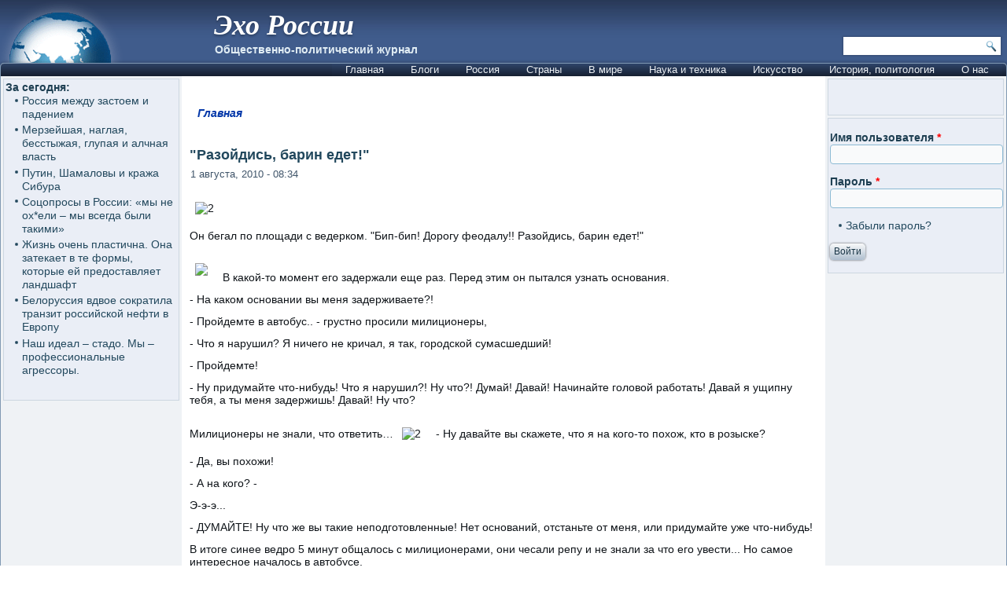

--- FILE ---
content_type: text/html; charset=utf-8
request_url: https://www.ehorussia.com/new/node/243
body_size: 14671
content:
<!DOCTYPE html PUBLIC "-//W3C//DTD XHTML+RDFa 1.0//EN" "http://www.w3.org/MarkUp/DTD/xhtml-rdfa-1.dtd">
<html xmlns="http://www.w3.org/1999/xhtml" xml:lang="ru" version="XHTML+RDFa 1.0" dir="ltr"
  >

<head profile="http://www.w3.org/1999/xhtml/vocab">
  <meta http-equiv="Content-Type" content="text/html; charset=utf-8" />
<meta name="Generator" content="Drupal 7 (http://drupal.org)" />
<link rel="canonical" href="/new/node/243" />
<link rel="shortlink" href="/new/node/243" />
<link rel="shortcut icon" href="https://www.ehorussia.com/new/sites/default/files/eho_favicon.GIF" type="image/gif" />
  <title>&quot;Разойдись, барин едет!&quot;  | Эхо России</title>
  <link type="text/css" rel="stylesheet" href="https://www.ehorussia.com/new/sites/default/files/css/css_EWby9qVzLH248VVaa5D8WOBy79wMK5lXh68nBdkSUzY.css" media="all" />
<link type="text/css" rel="stylesheet" href="https://www.ehorussia.com/new/sites/default/files/css/css_uq_wtHSog-y5wtm1aTvTlRvzooI1VajQoZaM45ac2HI.css" media="all" />
<link type="text/css" rel="stylesheet" href="https://www.ehorussia.com/new/sites/default/files/css/css_Gc2Pl0h9tirt1JRY6eYlNH_-XwcSjYhHQ-ugK8Ix5Sc.css" media="all" />
<link type="text/css" rel="stylesheet" href="https://www.ehorussia.com/new/sites/default/files/css/css_tdvebBVnW4TDS38nlXIF6FwrRE8ccA2-xgNrElFpqUM.css" media="screen" />
<link type="text/css" rel="stylesheet" href="https://www.ehorussia.com/new/sites/default/files/css/css_1AiSZ_7FEk12mAKSgRj1IG0KFRlZkt7ajuI_TF268I8.css" media="all" />
  <script type="text/javascript" src="//code.jquery.com/jquery-1.7.2.min.js"></script>
<script type="text/javascript">
<!--//--><![CDATA[//><!--
window.jQuery || document.write("<script src='/new/sites/all/modules/jquery_update/replace/jquery/1.7/jquery.min.js'>\x3C/script>")
//--><!]]>
</script>
<script type="text/javascript" src="https://www.ehorussia.com/new/sites/default/files/js/js_Hfha9RCTNm8mqMDLXriIsKGMaghzs4ZaqJPLj2esi7s.js"></script>
<script type="text/javascript" src="https://www.ehorussia.com/new/sites/default/files/js/js_A-EOaPMz0G5GRnQqrMC_LjRx2gh3mGkh5ZG5CZPfpVg.js"></script>
<script type="text/javascript" src="https://www.ehorussia.com/new/sites/default/files/js/js_A_nOpbNT10Z2keicSBDNB6inPYftUKvNY8vUj5KZ-ps.js"></script>
<script type="text/javascript">
<!--//--><![CDATA[//><!--
jQuery.extend(Drupal.settings, {"basePath":"\/new\/","pathPrefix":"","setHasJsCookie":0,"ajaxPageState":{"theme":"eho4","theme_token":"DCiz0lqpHg9wZ3VXY35tvtPZolp0HKP7QfKfirqcF58","js":{"\/\/code.jquery.com\/jquery-1.7.2.min.js":1,"0":1,"misc\/jquery-extend-3.4.0.js":1,"misc\/jquery-html-prefilter-3.5.0-backport.js":1,"misc\/jquery.once.js":1,"misc\/drupal.js":1,"public:\/\/languages\/ru_hQ5NIzOCkkZ5uKyuIpsXGJ1WHn7g3OnyTFpyoL2dsjU.js":1,"sites\/all\/themes\/eho4\/script.js":1,"sites\/all\/themes\/eho4\/script.responsive.js":1},"css":{"modules\/system\/system.base.css":1,"modules\/system\/system.menus.css":1,"modules\/system\/system.messages.css":1,"modules\/system\/system.theme.css":1,"modules\/aggregator\/aggregator.css":1,"modules\/comment\/comment.css":1,"modules\/field\/theme\/field.css":1,"modules\/node\/node.css":1,"modules\/search\/search.css":1,"modules\/user\/user.css":1,"sites\/all\/modules\/ckeditor\/css\/ckeditor.css":1,"sites\/all\/modules\/ctools\/css\/ctools.css":1,"sites\/all\/themes\/eho4\/style.css":1,"sites\/all\/themes\/eho4\/style.responsive.css":1}},"urlIsAjaxTrusted":{"\/new\/search\/node":true,"\/new\/node\/243?destination=node\/243":true}});
//--><!]]>
</script>
  <!-- Created by Artisteer v4.1.0.60046 -->

<meta name="viewport" content="width=device-width, initial-scale=1">

<!--[if lt IE 9]><script src="https://html5shiv.googlecode.com/svn/trunk/html5.js"></script><![endif]-->

<!--[if lte IE 7]><link rel="stylesheet" href="/new/sites/all/themes/eho4/style.ie7.css" media="screen" /><![endif]-->




<script type="text/javascript"> var infolinks_pid = 3357791; var infolinks_wsid = 0; </script> <script type="text/javascript" src="//resources.infolinks.com/js/infolinks_main.js"></script>

</head>
<body class="html not-front not-logged-in no-sidebars page-node page-node- page-node-243 node-type-story" >
    
<div id="art-main">
<header class="art-header">
    <div class="art-shapes">
        <div class="art-object1781652616" data-left="1.02%"></div>

            </div>

<div class="art-headline" data-left="25.45%"><a href="/new/" title = "Эхо России">Эхо России</a></div><h2 class="art-slogan" data-left="26.75%">Общественно-политический журнал</h2>




<div class="art-textblock art-object2" data-left="99.18%">
    <form class="art-search" action="/new/search/node" method="post" id="search-form" accept-charset="UTF-8"><div><div class="container-inline form-wrapper" id="edit-basic"><div class="form-item form-type-textfield form-item-keys">
  <label class="" for="edit-keys"> Введите ключевые слова для поиска  </label>
 <input type="text" id="edit-keys" name="keys" value="" size="40" maxlength="255" class="form-text" />
</div>
<input type="submit" id="edit-submit--2" name="op" value="Поиск" class="form-submit art-button" /></div><input type="hidden" name="form_build_id" value="form-J9b1np52GUMU36tVw8WWNwD4L9r9_5pwuUO7ympReNg" />
<input type="hidden" name="form_id" value="search_form" />
</div></form></div>
               
                    
</header>
<div class="art-sheet clearfix">
<nav class="art-nav">
     
      <div class="region region-navigation">
    <ul class=" art-hmenu "><li class="first leaf"><a href="//ehorussia.com/new/" title="">Главная</a></li>
<li class="expanded"><a href="//ehorussia.com/new/blog" title="">Блоги</a><ul class="menu"><li class="first leaf"><a href="https://ehorussia.com/new/blog/8453" title="">Eliezer Rabinovich</a></li>
<li class="leaf"><a href="//ehorussia.com/new/blog/5827" title="">Haim Kalin</a></li>
<li class="leaf"><a href="//ehorussia.com/new/blog/6458" title="">Mikhail Kazachkov</a></li>
<li class="leaf"><a href="//ehorussia.com/new/blog/4366" title="">Taras Kolisnyk</a></li>
<li class="leaf"><a href="https://ehorussia.com/new/blog/7146" title="">Vlad Vladov</a></li>
<li class="leaf"><a href="//ehorussia.com/new/blog/7" title="">homo sapiens</a></li>
<li class="leaf"><a href="//ehorussia.com/new/blog/461" title="">portent</a></li>
<li class="leaf"><a href="//ehorussia.com/new/blog/3582" title="">Александр Зеличенко</a></li>
<li class="leaf"><a href="//ehorussia.com/new/blog/2149" title="">Виктор Бахтамаев</a></li>
<li class="leaf"><a href="//ehorussia.com/new/blog/6324" title="">Владимир Скрипов</a></li>
<li class="leaf"><a href="//ehorussia.com/new/blog/5079" title="">Владимир Фрумкин</a></li>
<li class="leaf"><a href="//ehorussia.com/new/blog/630" title="">Георгий Матвеевич</a></li>
<li class="leaf"><a href="//ehorussia.com/new/blog/1209" title="">Елена</a></li>
<li class="leaf"><a href="https://ehorussia.com/new/blog/7994" title="">Ефим Гальперин</a></li>
<li class="leaf"><a href="//ehorussia.com/new/blog/4947" title="">Игорь Галущак</a></li>
<li class="leaf"><a href="//ehorussia.com/new/blog/526" title="">Канкава Валерий Витальевич</a></li>
<li class="leaf"><a href="https://ehorussia.com/new/blog/7333" title="">Хона Лейбовичюс</a></li>
<li class="leaf"><a href="//ehorussia.com/new/blog/2729" title="">Юрий Кирпичев</a></li>
<li class="last leaf"><a href="//ehorussia.com/new/blog/5065" title="">Яков Фрейдин</a></li>
</ul></li>
<li class="expanded"><a href="/new/taxonomy/term/151" title="Россия">Россия</a><ul class="menu"><li class="first expanded"><a href="/new/taxonomy/term/637" title="Бедствия">Бедствия</a><ul class="menu"><li class="first leaf"><a href="/new/taxonomy/term/692" title="Авиакатастрофы">Авиакатастрофы</a></li>
<li class="leaf"><a href="/new/taxonomy/term/691" title="Наводения">Наводения</a></li>
<li class="leaf"><a href="/new/taxonomy/term/738" title="Дураки">Дураки</a></li>
<li class="leaf"><a href="/new/taxonomy/term/594" title="Пожары">Пожары</a></li>
<li class="leaf"><a href="/new/taxonomy/term/756" title="Теракты">Теракты</a></li>
<li class="leaf"><a href="/new/taxonomy/term/748" title="Эпидемии">Эпидемии</a></li>
<li class="leaf"><a href="/new/taxonomy/term/171" title="Засуха 2010">Засуха 2010</a></li>
<li class="last leaf"><a href="/new/taxonomy/term/693" title="Разное">Разное</a></li>
</ul></li>
<li class="expanded"><a href="/new/taxonomy/term/685" title="Власть">Власть</a><ul class="menu"><li class="first leaf"><a href="/new/taxonomy/term/654" title="Армия">Армия</a></li>
<li class="leaf"><a href="/new/taxonomy/term/655" title="Вертухаль">Вертухаль</a></li>
<li class="leaf"><a href="/new/taxonomy/term/180" title="Внешняя политика">Внешняя политика</a></li>
<li class="leaf"><a href="/new/taxonomy/term/753" title="Война">Война</a></li>
<li class="leaf"><a href="/new/taxonomy/term/507" title="Гражданский террор">Гражданский террор</a></li>
<li class="leaf"><a href="/new/taxonomy/term/457" title="Дело &quot;Юкоса&quot;">Дело &quot;Юкоса&quot;</a></li>
<li class="leaf"><a href="/new/taxonomy/term/697" title="Жертвы режима">Жертвы режима</a></li>
<li class="leaf"><a href="/new/taxonomy/term/173" title="Зарвавшаяся власть">Зарвавшаяся власть</a></li>
<li class="leaf"><a href="/new/taxonomy/term/518" title="Карательная психиатрия">Карательная психиатрия</a></li>
<li class="leaf"><a href="/new/taxonomy/term/179" title="Коррупция">Коррупция</a></li>
<li class="leaf"><a href="/new/taxonomy/term/718" title="Некомпетентность">Некомпетентность</a></li>
<li class="leaf"><a href="/new/taxonomy/term/470" title="Официальная ложь">Официальная ложь</a></li>
<li class="leaf"><a href="/new/taxonomy/term/754" title="Преступления режима">Преступления режима</a></li>
<li class="leaf"><a href="/new/taxonomy/term/733" title="Пропаганда">Пропаганда, дезинформация</a></li>
<li class="leaf"><a href="/new/taxonomy/term/469" title="Показуха">Показуха</a></li>
<li class="leaf"><a href="/new/taxonomy/term/503" title="Произвол">Произвол</a></li>
<li class="leaf"><a href="/new/taxonomy/term/706" title="Развал">Развал</a></li>
<li class="leaf"><a href="/new/taxonomy/term/484" title="Спецоперация &quot;выборы&quot;">Спецоперация &quot;выборы&quot;</a></li>
<li class="leaf"><a href="/new/taxonomy/term/504" title="Цензура">Цензура, контроль информации</a></li>
<li class="leaf"><a href="/new/taxonomy/term/491" title="Холуи">Холуи</a></li>
<li class="last leaf"><a href="/new/taxonomy/term/494" title="Ювенальная юстиция">Ювенальная юстиция</a></li>
</ul></li>
<li class="expanded"><a href="/new/taxonomy/term/711" title="Общество">Общество</a><ul class="menu"><li class="first leaf"><a href="/new/taxonomy/term/488" title="Демография">Демография</a></li>
<li class="leaf"><a href="/new/taxonomy/term/499" title="Жилье">Жилье</a></li>
<li class="leaf"><a href="/new/taxonomy/term/178" title="Здравоохранение">Здравоохранение</a></li>
<li class="leaf"><a href="/new/taxonomy/term/496" title="Ксенофобия">Ксенофобия</a></li>
<li class="leaf"><a href="/new/taxonomy/term/466" title="Культура">Культура</a></li>
<li class="leaf"><a href="/new/taxonomy/term/498" title="Люстрация">Люстрация</a></li>
<li class="leaf"><a href="/new/taxonomy/term/599" title="Наркомания">Наркомания</a></li>
<li class="leaf"><a href="/new/taxonomy/term/176" title="Наука и образование">Наука и образование</a></li>
<li class="leaf"><a href="/new/taxonomy/term/483" title="Пенсии">Пенсии</a></li>
<li class="leaf"><a href="/new/taxonomy/term/487" title="Права человека">Права человека</a></li>
<li class="leaf"><a href="/new/taxonomy/term/474" title="Бизнес">Бизнес</a></li>
<li class="leaf"><a href="/new/taxonomy/term/493" title="Правосудие">Правосудие</a></li>
<li class="leaf"><a href="/new/taxonomy/term/712" title="Протест, оппозиция">Протесты</a></li>
<li class="leaf"><a href="/new/taxonomy/term/709" title="Религии">Религии</a></li>
<li class="leaf"><a href="/new/taxonomy/term/542" title="Семья">Семья</a></li>
<li class="leaf"><a href="/new/taxonomy/term/472" title="СМИ">СМИ</a></li>
<li class="leaf"><a href="/new/taxonomy/term/689" title="Уголок потребителя">Уголок потребителя</a></li>
<li class="leaf"><a href="/new/taxonomy/term/509" title="Занимательная статистика">Занимательная статистика</a></li>
<li class="leaf"><a href="/new/taxonomy/term/562" title="Имитация общества">Имитация общества</a></li>
<li class="leaf"><a href="/new/taxonomy/term/481" title="Россия глазами иностранцев">Россия глазами иностранцев</a></li>
<li class="leaf"><a href="/new/taxonomy/term/567" title="У последней черты">У последней черты</a></li>
<li class="last leaf"><a href="/new/taxonomy/term/436" title="Эмиграция">Эмиграция</a></li>
</ul></li>
<li class="expanded"><a href="/new/taxonomy/term/175" title="Российская экономика">Российская экономика</a><ul class="menu"><li class="first leaf"><a href="/new/taxonomy/term/677" title="Бедность">Бедность</a></li>
<li class="leaf"><a href="/new/taxonomy/term/755" title="ВПК">ВПК</a></li>
<li class="leaf"><a href="/new/taxonomy/term/572" title="Дорогие глупости">Дорогие глупости</a></li>
<li class="leaf"><a href="/new/taxonomy/term/464" title="Инвестиции">Инвестиции</a></li>
<li class="leaf"><a href="/new/taxonomy/term/750" title="Связь">Связь</a></li>
<li class="leaf"><a href="/new/taxonomy/term/727" title="Санкции">Санкции</a></li>
<li class="leaf"><a href="/new/taxonomy/term/561" title="О трубе">О трубе</a></li>
<li class="leaf"><a href="/new/taxonomy/term/480" title="Продовольствие">Продовольствие</a></li>
<li class="leaf"><a href="/new/taxonomy/term/517" title="Промышленность">Промышленность</a></li>
<li class="leaf"><a href="/new/taxonomy/term/643" title="Путь в ВТО">Путь в ВТО</a></li>
<li class="leaf"><a href="/new/taxonomy/term/593" title="Разрушение экономики">Падение экономики</a></li>
<li class="leaf"><a href="/new/taxonomy/term/573" title="РЖД">РЖД</a></li>
<li class="leaf"><a href="/new/taxonomy/term/757" title="Торговля">Торговля</a></li>
<li class="leaf"><a href="/new/taxonomy/term/485" title="Текущие экомические новости">Текущие экомические новости</a></li>
<li class="leaf"><a href="/new/taxonomy/term/527" title="Техногенные катастрофы">Техногенные катастрофы</a></li>
<li class="leaf"><a href="/new/taxonomy/term/660" title="Транспорт">Транспорт</a></li>
<li class="leaf"><a href="/new/taxonomy/term/520" title="Трудовые ресурсы">Трудовые ресурсы</a></li>
<li class="leaf"><a href="/new/taxonomy/term/510" title="Финансы">Финансы</a></li>
<li class="leaf"><a href="/new/taxonomy/term/524" title="Цены">Цены</a></li>
<li class="leaf"><a href="/new/taxonomy/term/528" title="Электроэнергетика">Электроэнергетика</a></li>
<li class="last leaf"><a href="/new/taxonomy/term/440" title="Энергоресурсы">Энергоресурсы</a></li>
</ul></li>
<li class="expanded"><a href="/new/taxonomy/term/681" title="Империя зла">Империя зла</a><ul class="menu"><li class="first leaf"><a href="/new/taxonomy/term/707" title="Империя лжи">Империя лжи</a></li>
<li class="leaf"><a href="/new/taxonomy/term/694" title="Источник агрессии">Источник агрессий</a></li>
<li class="leaf"><a href="/new/taxonomy/term/722" title="Киберагрессии">Киберагрессии</a></li>
<li class="leaf"><a href="/new/taxonomy/term/441" title="За колючей проволокой">За колючей проволокой</a></li>
<li class="leaf"><a href="/new/taxonomy/term/479" title="Олигархия">Олигархия</a></li>
<li class="leaf"><a href="/new/taxonomy/term/422" title="КГБ">Подрывная деятельность</a></li>
<li class="leaf"><a href="/new/taxonomy/term/439" title="Страна неравных">Страна неравных</a></li>
<li class="leaf"><a href="/new/taxonomy/term/547" title="Терроризм, убийства, отравления">Терроризм, убийства, отравления</a></li>
<li class="leaf"><a href="/new/taxonomy/term/667" title="Фашизм">Рашизм</a></li>
<li class="last leaf"><a href="/new/taxonomy/term/437" title="Чёрный бизнес">Чёрный бизнес</a></li>
</ul></li>
<li class="leaf"><a href="/new/taxonomy/term/478" title="Мафиозное государство">Мафиозное государство</a></li>
<li class="leaf"><a href="/new/taxonomy/term/726" title="Мракобесие, РПЦ">Мракобесие, РПЦ</a></li>
<li class="expanded"><a href="/new/taxonomy/term/687" title="Регионы">Регионы</a><ul class="menu"><li class="first leaf"><a href="/new/taxonomy/term/463" title="Дальний Восток">Дальний Восток</a></li>
<li class="leaf"><a href="/new/taxonomy/term/728" title="Москва и Московская обл.">Москва и Московская обл.</a></li>
<li class="leaf"><a href="/new/taxonomy/term/725" title="Санкт-Петербург">Санкт-Петербург</a></li>
<li class="leaf"><a href="/new/taxonomy/term/505" title="Олимпиада в Сочи">Олимпиада в Сочи</a></li>
<li class="last leaf"><a href="/new/taxonomy/term/456" title="Северный Кавказ">Северный Кавказ</a></li>
</ul></li>
<li class="expanded"><a href="/new/taxonomy/term/645" title="Персоналии">Персоналии</a><ul class="menu"><li class="first leaf"><a href="/new/taxonomy/term/529" title="Абаринов">Абаринов</a></li>
<li class="leaf"><a href="/new/taxonomy/term/661" title="Акунин Борис">Акунин Борис</a></li>
<li class="leaf"><a href="/new/taxonomy/term/668" title="Аркадьев Михаил">Аркадьев Михаил</a></li>
<li class="leaf"><a href="/new/taxonomy/term/546" title="Арутюнов">Арутюнов</a></li>
<li class="leaf"><a href="/new/taxonomy/term/666" title="Березовский">Березовский</a></li>
<li class="leaf"><a href="/new/taxonomy/term/534" title="Буковский">Буковский</a></li>
<li class="leaf"><a href="/new/taxonomy/term/739" title="Бурков Георгий">Бурков Георгий</a></li>
<li class="leaf"><a href="/new/taxonomy/term/670" title="Войнович Владимир">Войнович Владимир</a></li>
<li class="leaf"><a href="/new/taxonomy/term/425" title="Ганапольский">Ганапольский</a></li>
<li class="leaf"><a href="/new/taxonomy/term/650" title="Гололобов Дмитрий">Гололобов Дмитрий</a></li>
<li class="leaf"><a href="/new/taxonomy/term/675" title="Григорьянц Сергей">Григорьянц Сергей</a></li>
<li class="leaf"><a href="/new/taxonomy/term/734" title="Жванецкий">Жванецкий</a></li>
<li class="leaf"><a href="/new/taxonomy/term/701" title="Зубов Андрей">Зубов Андрей</a></li>
<li class="leaf"><a href="/new/taxonomy/term/521" title="Илларионов">Илларионов</a></li>
<li class="leaf"><a href="/new/taxonomy/term/731" title="Кириленко Анастасия">Кириленко Анастасия</a></li>
<li class="leaf"><a href="/new/taxonomy/term/516" title="Каспаров">Каспаров</a></li>
<li class="leaf"><a href="/new/taxonomy/term/665" title="Касьянов">Касьянов</a></li>
<li class="leaf"><a href="/new/taxonomy/term/533" title="Клейн Лев">Клейн Лев</a></li>
<li class="leaf"><a href="/new/taxonomy/term/544" title="Кон Игорь">Кон Игорь</a></li>
<li class="leaf"><a href="/new/taxonomy/term/652" title="Корсунский Владимир">Корсунский Владимир</a></li>
<li class="leaf"><a href="/new/taxonomy/term/564" title="Лимонов">Лимонов</a></li>
<li class="leaf"><a href="/new/taxonomy/term/751" title="Навальный">Навальный</a></li>
<li class="leaf"><a href="/new/taxonomy/term/455" title="Немцов">Немцов</a></li>
<li class="leaf"><a href="/new/taxonomy/term/647" title="Павлова Ирина">Павлова Ирина</a></li>
<li class="leaf"><a href="/new/taxonomy/term/678" title="Переверзин Владимир">Переверзин Владимир</a></li>
<li class="leaf"><a href="/new/taxonomy/term/486" title="Пионтковский">Пионтковский</a></li>
<li class="leaf"><a href="/new/taxonomy/term/515" title="Подрабинек">Подрабинек</a></li>
<li class="leaf"><a href="/new/taxonomy/term/595" title="Потапенко Дмитрий">Потапенко Дмитрий</a></li>
<li class="leaf"><a href="/new/taxonomy/term/600" title="Рыжов Юрий">Рыжов Юрий</a></li>
<li class="leaf"><a href="/new/taxonomy/term/669" title="Салье Марина">Салье Марина</a></li>
<li class="leaf"><a href="/new/taxonomy/term/601" title="Сатаров Георгий">Сатаров Георгий</a></li>
<li class="leaf"><a href="/new/taxonomy/term/659" title="Тупикин Влад">Тупикин Влад</a></li>
<li class="leaf"><a href="/new/taxonomy/term/522" title="Улицкая">Улицкая</a></li>
<li class="leaf"><a href="/new/taxonomy/term/557" title="Фельштинский">Фельштинский</a></li>
<li class="leaf"><a href="/new/taxonomy/term/658" title="Ходорковский">Ходорковский</a></li>
<li class="leaf"><a href="/new/taxonomy/term/653" title="Черный Эрнст">Черный Эрнст</a></li>
<li class="leaf"><a href="/new/taxonomy/term/646" title="Шевелёв Михаил">Шевелёв Михаил</a></li>
<li class="leaf"><a href="/new/taxonomy/term/664" title="Шевцова Лилия">Шевцова Лилия</a></li>
<li class="leaf"><a href="/new/taxonomy/term/426" title="Шендерович">Шендерович</a></li>
<li class="leaf"><a href="/new/taxonomy/term/684" title="Шехтман Павел">Шехтман Павел</a></li>
<li class="last leaf"><a href="/new/taxonomy/term/715" title="Яковенко Игорь">Яковенко Игорь</a></li>
</ul></li>
<li class="leaf"><a href="/new/taxonomy/term/500" title="Галерея придурков">Галерея придурков</a></li>
<li class="last leaf"><a href="/new/taxonomy/term/438" title="&quot;Раша сюдэй&quot;">&quot;Раша сюдэй&quot;</a></li>
</ul></li>
<li class="expanded"><a href="/new/taxonomy/term/101" title="Страны">Страны</a><ul class="menu"><li class="first expanded"><a href="/new/taxonomy/term/107" title="Азия">Азия</a><ul class="menu"><li class="first leaf"><a href="/new/taxonomy/term/183" title="Афганистан">Афганистан</a></li>
<li class="leaf"><a href="/new/taxonomy/term/184" title="Бангладеш">Бангладеш</a></li>
<li class="leaf"><a href="/new/taxonomy/term/185" title="Бахрейн">Бахрейн</a></li>
<li class="leaf"><a href="/new/taxonomy/term/186" title="Бруней">Бруней</a></li>
<li class="leaf"><a href="/new/taxonomy/term/187" title="Бутан">Бутан</a></li>
<li class="leaf"><a href="/new/taxonomy/term/188" title="Восточный Тимор">Восточный Тимор</a></li>
<li class="leaf"><a href="/new/taxonomy/term/189" title="Вьетнам">Вьетнам</a></li>
<li class="leaf"><a href="/new/taxonomy/term/190" title="Израиль">Израиль</a></li>
<li class="leaf"><a href="/new/taxonomy/term/191" title="Индия">Индия</a></li>
<li class="leaf"><a href="/new/taxonomy/term/192" title="Индонезия">Индонезия</a></li>
<li class="leaf"><a href="/new/taxonomy/term/193" title="Иордания">Иордания</a></li>
<li class="leaf"><a href="/new/taxonomy/term/194" title="Ирак">Ирак</a></li>
<li class="leaf"><a href="/new/taxonomy/term/223" title="Иран">Иран</a></li>
<li class="leaf"><a href="/new/taxonomy/term/224" title="Йемен">Йемен</a></li>
<li class="leaf"><a href="/new/taxonomy/term/226" title="Камбоджа">Камбоджа</a></li>
<li class="leaf"><a href="/new/taxonomy/term/227" title="Катар">Катар</a></li>
<li class="leaf"><a href="/new/taxonomy/term/228" title="Китай">Китай</a></li>
<li class="leaf"><a href="/new/taxonomy/term/229" title="Китайская Республика (Тайвань) ">Китайская Республика (Тайвань) </a></li>
<li class="leaf"><a href="/new/taxonomy/term/225" title="КНДР ">КНДР </a></li>
<li class="leaf"><a href="/new/taxonomy/term/230" title="Кувейт">Кувейт</a></li>
<li class="leaf"><a href="/new/taxonomy/term/231" title="Лаос">Лаос</a></li>
<li class="leaf"><a href="/new/taxonomy/term/232" title="Ливан">Ливан</a></li>
<li class="leaf"><a href="/new/taxonomy/term/233" title="Малайзия">Малайзия</a></li>
<li class="leaf"><a href="/new/taxonomy/term/234" title="Мальдивы">Мальдивы</a></li>
<li class="leaf"><a href="/new/taxonomy/term/235" title="Монголия">Монголия</a></li>
<li class="leaf"><a href="/new/taxonomy/term/236" title="Мьянма">Мьянма</a></li>
<li class="leaf"><a href="/new/taxonomy/term/237" title="Непал">Непал</a></li>
<li class="leaf"><a href="/new/taxonomy/term/239" title="Объединённые Арабские Эмираты">Объединённые Арабские Эмираты</a></li>
<li class="leaf"><a href="/new/taxonomy/term/238" title="Оман">Оман</a></li>
<li class="leaf"><a href="/new/taxonomy/term/240" title="Пакистан">Пакистан</a></li>
<li class="leaf"><a href="/new/taxonomy/term/241" title="Саудовская Аравия">Саудовская Аравия</a></li>
<li class="leaf"><a href="/new/taxonomy/term/242" title="Сингапур">Сингапур</a></li>
<li class="leaf"><a href="/new/taxonomy/term/243" title="Сирия">Сирия</a></li>
<li class="leaf"><a href="/new/taxonomy/term/244" title="Таиланд">Таиланд</a></li>
<li class="leaf"><a href="/new/taxonomy/term/245" title="Турция">Турция</a></li>
<li class="leaf"><a href="/new/taxonomy/term/246" title="Филиппины">Филиппины</a></li>
<li class="leaf"><a href="/new/taxonomy/term/247" title="Шри-Ланка">Шри-Ланка</a></li>
<li class="leaf"><a href="/new/taxonomy/term/248" title="Южная Корея">Южная Корея</a></li>
<li class="last leaf"><a href="/new/taxonomy/term/249" title="Япония">Япония</a></li>
</ul></li>
<li class="expanded"><a href="/new/taxonomy/term/108" title="Америка Северная">Америка Северная</a><ul class="menu"><li class="first leaf"><a href="/new/taxonomy/term/250" title="Антигуа и Барбуда">Антигуа и Барбуда</a></li>
<li class="leaf"><a href="/new/taxonomy/term/251" title="Багамы">Багамы</a></li>
<li class="leaf"><a href="/new/taxonomy/term/252" title="Барбадос">Барбадос</a></li>
<li class="leaf"><a href="/new/taxonomy/term/253" title="Белиз">Белиз</a></li>
<li class="leaf"><a href="/new/taxonomy/term/254" title="Гаити">Гаити</a></li>
<li class="leaf"><a href="/new/taxonomy/term/255" title="Гватемала">Гватемала</a></li>
<li class="leaf"><a href="/new/taxonomy/term/256" title="Гондурас">Гондурас</a></li>
<li class="leaf"><a href="/new/taxonomy/term/257" title="Гренада">Гренада</a></li>
<li class="leaf"><a href="/new/taxonomy/term/258" title="Доминика">Доминика</a></li>
<li class="leaf"><a href="/new/taxonomy/term/259" title="Доминиканская Республика">Доминиканская Республика</a></li>
<li class="leaf"><a href="/new/taxonomy/term/260" title="Каймановы острова">Каймановы острова</a></li>
<li class="leaf"><a href="/new/taxonomy/term/261" title="Канада">Канада</a></li>
<li class="leaf"><a href="/new/taxonomy/term/262" title="Коста-Рика">Коста-Рика</a></li>
<li class="leaf"><a href="/new/taxonomy/term/263" title="Куба">Куба</a></li>
<li class="leaf"><a href="/new/taxonomy/term/264" title="Мексика">Мексика</a></li>
<li class="leaf"><a href="/new/taxonomy/term/265" title="Никарагуа">Никарагуа</a></li>
<li class="leaf"><a href="/new/taxonomy/term/266" title="Панама">Панама</a></li>
<li class="leaf"><a href="/new/taxonomy/term/268" title="Сальвадор">Сальвадор</a></li>
<li class="leaf"><a href="/new/taxonomy/term/269" title="Сент-Винсент и Гренадины">Сент-Винсент и Гренадины</a></li>
<li class="leaf"><a href="/new/taxonomy/term/270" title="Сент-Китс и Невис ">Сент-Китс и Невис </a></li>
<li class="leaf"><a href="/new/taxonomy/term/271" title="Сент-Люсия">Сент-Люсия</a></li>
<li class="leaf"><a href="/new/taxonomy/term/267" title="США">США</a></li>
<li class="leaf"><a href="/new/taxonomy/term/272" title="Тринидад и Тобаго">Тринидад и Тобаго</a></li>
<li class="last leaf"><a href="/new/taxonomy/term/273" title="Ямайка">Ямайка</a></li>
</ul></li>
<li class="expanded"><a href="/new/taxonomy/term/109" title="Америка Южная">Америка Южная</a><ul class="menu"><li class="first leaf"><a href="/new/taxonomy/term/274" title="Аргентина">Аргентина</a></li>
<li class="leaf"><a href="/new/taxonomy/term/275" title="Боливия">Боливия</a></li>
<li class="leaf"><a href="/new/taxonomy/term/276" title="Бразилия">Бразилия</a></li>
<li class="leaf"><a href="/new/taxonomy/term/277" title="Венесуэла">Венесуэла</a></li>
<li class="leaf"><a href="/new/taxonomy/term/278" title="Гайана">Гайана</a></li>
<li class="leaf"><a href="/new/taxonomy/term/279" title="Колумбия">Колумбия</a></li>
<li class="leaf"><a href="/new/taxonomy/term/280" title="Парагвай">Парагвай</a></li>
<li class="leaf"><a href="/new/taxonomy/term/281" title="Перу">Перу</a></li>
<li class="leaf"><a href="/new/taxonomy/term/282" title="Суринам">Суринам</a></li>
<li class="leaf"><a href="/new/taxonomy/term/283" title="Уругвай">Уругвай</a></li>
<li class="leaf"><a href="/new/taxonomy/term/284" title="Чили">Чили</a></li>
<li class="last leaf"><a href="/new/taxonomy/term/285" title="Эквадор">Эквадор</a></li>
</ul></li>
<li class="expanded"><a href="/new/taxonomy/term/115" title="Арктика и Антарктика">Арктика и Антарктика</a><ul class="menu"><li class="first leaf"><a href="/new/taxonomy/term/287" title="Антарктика">Антарктика</a></li>
<li class="last leaf"><a href="/new/taxonomy/term/286" title="Арктика">Арктика</a></li>
</ul></li>
<li class="expanded"><a href="/new/taxonomy/term/110" title="Африка">Африка</a><ul class="menu"><li class="first leaf"><a href="/new/taxonomy/term/288" title="Алжир">Алжир</a></li>
<li class="leaf"><a href="/new/taxonomy/term/289" title="Ангола ">Ангола </a></li>
<li class="leaf"><a href="/new/taxonomy/term/290" title="Бенин">Бенин</a></li>
<li class="leaf"><a href="/new/taxonomy/term/291" title="Ботсвана">Ботсвана</a></li>
<li class="leaf"><a href="/new/taxonomy/term/292" title="Буркина Фасо">Буркина Фасо</a></li>
<li class="leaf"><a href="/new/taxonomy/term/293" title="Бурунди">Бурунди</a></li>
<li class="leaf"><a href="/new/taxonomy/term/294" title="Габон">Габон</a></li>
<li class="leaf"><a href="/new/taxonomy/term/295" title="Гамбия">Гамбия</a></li>
<li class="leaf"><a href="/new/taxonomy/term/296" title="Гана">Гана</a></li>
<li class="leaf"><a href="/new/taxonomy/term/297" title="Гвинея">Гвинея</a></li>
<li class="leaf"><a href="/new/taxonomy/term/298" title="Гвинея-Бисау ">Гвинея-Бисау </a></li>
<li class="leaf"><a href="/new/taxonomy/term/299" title="Демократическая Республика Конго">Демократическая Республика Конго</a></li>
<li class="leaf"><a href="/new/taxonomy/term/300" title="Джибути">Джибути</a></li>
<li class="leaf"><a href="/new/taxonomy/term/301" title="Египет">Египет</a></li>
<li class="leaf"><a href="/new/taxonomy/term/302" title="Замбия">Замбия</a></li>
<li class="leaf"><a href="/new/taxonomy/term/303" title="Западная Сахара">Западная Сахара</a></li>
<li class="leaf"><a href="/new/taxonomy/term/304" title="Зимбабве">Зимбабве</a></li>
<li class="leaf"><a href="/new/taxonomy/term/305" title="Кабо-Верде">Кабо-Верде</a></li>
<li class="leaf"><a href="/new/taxonomy/term/306" title="Камерун">Камерун</a></li>
<li class="leaf"><a href="/new/taxonomy/term/307" title="Кения">Кения</a></li>
<li class="leaf"><a href="/new/taxonomy/term/308" title="Коморы">Коморы</a></li>
<li class="leaf"><a href="/new/taxonomy/term/309" title="Кот-д’Ивуар">Кот-д’Ивуар</a></li>
<li class="leaf"><a href="/new/taxonomy/term/310" title="Лесото">Лесото</a></li>
<li class="leaf"><a href="/new/taxonomy/term/311" title="Либерия">Либерия</a></li>
<li class="leaf"><a href="/new/taxonomy/term/312" title="Ливия">Ливия</a></li>
<li class="leaf"><a href="/new/taxonomy/term/313" title="Маврикий">Маврикий</a></li>
<li class="leaf"><a href="/new/taxonomy/term/314" title="Мавритания">Мавритания</a></li>
<li class="leaf"><a href="/new/taxonomy/term/315" title="Мадагаскар">Мадагаскар</a></li>
<li class="leaf"><a href="/new/taxonomy/term/316" title="Малави">Малави</a></li>
<li class="leaf"><a href="/new/taxonomy/term/317" title="Мали">Мали</a></li>
<li class="leaf"><a href="/new/taxonomy/term/318" title="Марокко">Марокко</a></li>
<li class="leaf"><a href="/new/taxonomy/term/319" title="Мозамбик">Мозамбик</a></li>
<li class="leaf"><a href="/new/taxonomy/term/320" title="Намибия">Намибия</a></li>
<li class="leaf"><a href="/new/taxonomy/term/321" title="Нигерия">Нигерия</a></li>
<li class="leaf"><a href="/new/taxonomy/term/322" title="Республика Конго">Республика Конго</a></li>
<li class="leaf"><a href="/new/taxonomy/term/323" title="Республика Нигер">Республика Нигер</a></li>
<li class="leaf"><a href="/new/taxonomy/term/324" title="Руанда">Руанда</a></li>
<li class="leaf"><a href="/new/taxonomy/term/325" title="Сан-Томе и Принсипи">Сан-Томе и Принсипи</a></li>
<li class="leaf"><a href="/new/taxonomy/term/326" title="Свазиленд">Свазиленд</a></li>
<li class="leaf"><a href="/new/taxonomy/term/327" title="Сейшелы">Сейшелы</a></li>
<li class="leaf"><a href="/new/taxonomy/term/328" title="Сенегал">Сенегал</a></li>
<li class="leaf"><a href="/new/taxonomy/term/329" title="Сомали">Сомали</a></li>
<li class="leaf"><a href="/new/taxonomy/term/330" title="Судан">Судан</a></li>
<li class="leaf"><a href="/new/taxonomy/term/331" title="Сьерра-Леоне">Сьерра-Леоне</a></li>
<li class="leaf"><a href="/new/taxonomy/term/332" title="Танзания">Танзания</a></li>
<li class="leaf"><a href="/new/taxonomy/term/333" title="Того">Того</a></li>
<li class="leaf"><a href="/new/taxonomy/term/334" title="Тунис">Тунис</a></li>
<li class="leaf"><a href="/new/taxonomy/term/335" title="Уганда">Уганда</a></li>
<li class="leaf"><a href="/new/taxonomy/term/336" title="Центральноафриканская Республика">Центральноафриканская Республика</a></li>
<li class="leaf"><a href="/new/taxonomy/term/337" title="Чад">Чад</a></li>
<li class="leaf"><a href="/new/taxonomy/term/338" title="ЭКВАТОРИАЛЬНАЯ ГВИНЕЯ">Экваториальная Гвинея</a></li>
<li class="leaf"><a href="/new/taxonomy/term/339" title="Эритрея">Эритрея</a></li>
<li class="leaf"><a href="/new/taxonomy/term/340" title="Эфиопия">Эфиопия</a></li>
<li class="last leaf"><a href="/new/taxonomy/term/341" title="ЮЖНО-АФРИКАНСКАЯ РЕСПУБЛИКА (ЮАР)">Южно-Африканская Республика (ЮАР)</a></li>
</ul></li>
<li class="expanded"><a href="/new/taxonomy/term/111" title="Европа">Европа</a><ul class="menu"><li class="first leaf"><a href="/new/taxonomy/term/349" title="Австрия">Австрия</a></li>
<li class="leaf"><a href="/new/taxonomy/term/348" title="АЛБАНИЯ">Албания</a></li>
<li class="leaf"><a href="/new/taxonomy/term/350" title="Андорра">Андорра</a></li>
<li class="leaf"><a href="/new/taxonomy/term/351" title="Бельгия">Бельгия</a></li>
<li class="leaf"><a href="/new/taxonomy/term/352" title="Болгария">Болгария</a></li>
<li class="leaf"><a href="/new/taxonomy/term/353" title="Босния и Герцеговина">Босния и Герцеговина</a></li>
<li class="leaf"><a href="/new/taxonomy/term/354" title="Ватикан ">Ватикан </a></li>
<li class="leaf"><a href="/new/taxonomy/term/355" title="Великобритания">Великобритания</a></li>
<li class="leaf"><a href="/new/taxonomy/term/356" title="Венгрия">Венгрия</a></li>
<li class="leaf"><a href="/new/taxonomy/term/357" title="Германия">Германия</a></li>
<li class="leaf"><a href="/new/taxonomy/term/358" title="Греция">Греция</a></li>
<li class="leaf"><a href="/new/taxonomy/term/359" title="Дания">Дания</a></li>
<li class="leaf"><a href="/new/taxonomy/term/360" title="Ирландия">Ирландия</a></li>
<li class="leaf"><a href="/new/taxonomy/term/361" title="Исландия">Исландия</a></li>
<li class="leaf"><a href="/new/taxonomy/term/362" title="Испания">Испания</a></li>
<li class="leaf"><a href="/new/taxonomy/term/363" title="Италия">Италия</a></li>
<li class="leaf"><a href="/new/taxonomy/term/364" title="Кипр">Кипр</a></li>
<li class="leaf"><a href="/new/taxonomy/term/365" title="Латвия">Латвия</a></li>
<li class="leaf"><a href="/new/taxonomy/term/366" title="Литва">Литва</a></li>
<li class="leaf"><a href="/new/taxonomy/term/367" title="Лихтенштейн">Лихтенштейн</a></li>
<li class="leaf"><a href="/new/taxonomy/term/368" title="Люксембург">Люксембург</a></li>
<li class="leaf"><a href="/new/taxonomy/term/369" title="Мальта">Мальта</a></li>
<li class="leaf"><a href="/new/taxonomy/term/370" title="Монако">Монако</a></li>
<li class="leaf"><a href="/new/taxonomy/term/371" title="Нидерланды">Нидерланды</a></li>
<li class="leaf"><a href="/new/taxonomy/term/372" title="Норвегия">Норвегия</a></li>
<li class="leaf"><a href="/new/taxonomy/term/116" title="Польша">Польша</a></li>
<li class="leaf"><a href="/new/taxonomy/term/373" title="Португалия">Португалия</a></li>
<li class="leaf"><a href="/new/taxonomy/term/374" title="Республика Македония ">Республика Македония </a></li>
<li class="leaf"><a href="/new/taxonomy/term/375" title="Румыния">Румыния</a></li>
<li class="leaf"><a href="/new/taxonomy/term/376" title="Сан-Марино ">Сан-Марино </a></li>
<li class="leaf"><a href="/new/taxonomy/term/377" title="Сербия">Сербия</a></li>
<li class="leaf"><a href="/new/taxonomy/term/378" title="Словакия">Словакия</a></li>
<li class="leaf"><a href="/new/taxonomy/term/379" title="Словения">Словения</a></li>
<li class="leaf"><a href="/new/taxonomy/term/380" title="Финляндия">Финляндия</a></li>
<li class="leaf"><a href="/new/taxonomy/term/381" title="Франция">Франция</a></li>
<li class="leaf"><a href="/new/taxonomy/term/382" title="Хорватия">Хорватия</a></li>
<li class="leaf"><a href="/new/taxonomy/term/383" title="Черногория">Черногория</a></li>
<li class="leaf"><a href="/new/taxonomy/term/384" title="Чехия">Чехия</a></li>
<li class="leaf"><a href="/new/taxonomy/term/385" title="Швейцария">Швейцария</a></li>
<li class="leaf"><a href="/new/taxonomy/term/386" title="Швеция">Швеция</a></li>
<li class="last leaf"><a href="/new/taxonomy/term/387" title="Эстония">Эстония</a></li>
</ul></li>
<li class="expanded"><a href="/new/taxonomy/term/570" title="Постсоветские государства">Постсоветские государства</a><ul class="menu"><li class="first leaf"><a href="/new/taxonomy/term/582" title="Азербайджан">Азербайджан</a></li>
<li class="leaf"><a href="/new/taxonomy/term/583" title="Армения">Армения</a></li>
<li class="leaf"><a href="/new/taxonomy/term/153" title="Белоруссия">Беларусь</a></li>
<li class="leaf"><a href="/new/taxonomy/term/584" title="Грузия">Грузия</a></li>
<li class="leaf"><a href="/new/taxonomy/term/585" title="Казахстан">Казахстан</a></li>
<li class="leaf"><a href="/new/taxonomy/term/586" title="Киргизия">Киргизия</a></li>
<li class="leaf"><a href="/new/taxonomy/term/587" title="Молдова">Молдова</a></li>
<li class="leaf"><a href="/new/taxonomy/term/588" title="Таджикистан">Таджикистан</a></li>
<li class="leaf"><a href="/new/taxonomy/term/589" title="Туркменистан">Туркменистан</a></li>
<li class="leaf"><a href="/new/taxonomy/term/590" title="Узбекистан">Узбекистан</a></li>
<li class="last leaf"><a href="/new/taxonomy/term/152" title="Украина">Украина</a></li>
</ul></li>
<li class="last expanded"><a href="/new/taxonomy/term/112" title="Страны Океании">Страны Океании</a><ul class="menu"><li class="first leaf"><a href="/new/taxonomy/term/397" title="Австралия">Австралия</a></li>
<li class="leaf"><a href="/new/taxonomy/term/398" title="Вануату">Вануату</a></li>
<li class="leaf"><a href="/new/taxonomy/term/399" title="Кирибати">Кирибати</a></li>
<li class="leaf"><a href="/new/taxonomy/term/400" title="Маршалловы Острова">Маршалловы Острова</a></li>
<li class="leaf"><a href="/new/taxonomy/term/401" title="Науру">Науру</a></li>
<li class="leaf"><a href="/new/taxonomy/term/402" title="Новая Зеландия">Новая Зеландия</a></li>
<li class="leaf"><a href="/new/taxonomy/term/404" title="Палау">Палау</a></li>
<li class="leaf"><a href="/new/taxonomy/term/403" title="ПАПУА — НОВАЯ ГВИНЕЯ">ПАПУА — НОВАЯ ГВИНЕЯ</a></li>
<li class="leaf"><a href="/new/taxonomy/term/405" title="Самоа">Самоа</a></li>
<li class="leaf"><a href="/new/taxonomy/term/406" title="Содружество Северных Марианских островов">Содружество Северных Марианских островов</a></li>
<li class="leaf"><a href="/new/taxonomy/term/407" title="Соломоновы Острова">Соломоновы Острова</a></li>
<li class="leaf"><a href="/new/taxonomy/term/408" title="Тонга">Тонга</a></li>
<li class="leaf"><a href="/new/taxonomy/term/409" title="Тувалу">Тувалу</a></li>
<li class="leaf"><a href="/new/taxonomy/term/410" title="Федеративные Штаты Микронезии">Федеративные Штаты Микронезии</a></li>
<li class="last leaf"><a href="/new/taxonomy/term/411" title="Фиджи">Фиджи</a></li>
</ul></li>
</ul></li>
<li class="expanded"><a href="/new/taxonomy/term/511" title="В мире">В мире</a><ul class="menu"><li class="first leaf"><a href="/new/taxonomy/term/141" title="Анекдоты, цитаты, афоризмы">Анекдоты, цитаты, афоризмы</a></li>
<li class="leaf"><a href="/new/taxonomy/term/512" title="Бездомные">Бездомные</a></li>
<li class="leaf"><a href="/new/taxonomy/term/539" title="Друзья Путина">Друзья Путина</a></li>
<li class="leaf"><a href="/new/taxonomy/term/445" title="Исламский терроризм">Исламский терроризм</a></li>
<li class="leaf"><a href="/new/taxonomy/term/752" title="Киберпреступность">Киберпреступность</a></li>
<li class="leaf"><a href="/new/taxonomy/term/468" title="Климат">Климат</a></li>
<li class="leaf"><a href="/new/taxonomy/term/568" title="Мировая экономика">Мировая экономика</a></li>
<li class="leaf"><a href="/new/taxonomy/term/716" title="Мигранты">Мигранты</a></li>
<li class="leaf"><a href="/new/taxonomy/term/139" title="Международная публицистика">Глобальный мир</a></li>
<li class="leaf"><a href="/new/taxonomy/term/745" title="Эпидемии">Пандемии</a></li>
<li class="leaf"><a href="/new/taxonomy/term/749" title="Расизм, ксенофобия">Расизм, ксенофобия</a></li>
<li class="leaf"><a href="/new/taxonomy/term/502" title="Политический юмор">Шутки, юмор</a></li>
<li class="leaf"><a href="/new/taxonomy/term/530" title="Что такое есть жизнь">Что такое есть жизнь</a></li>
<li class="last expanded"><a href="/new/taxonomy/term/114" title="Глобальные объединения">Глобальные объединения</a><ul class="menu"><li class="first leaf"><a href="/new/taxonomy/term/579" title="БРИКС">БРИКС</a></li>
<li class="leaf"><a href="/new/taxonomy/term/720" title="Евросоюз">Евросоюз</a></li>
<li class="leaf"><a href="/new/taxonomy/term/724" title="ООН">ООН</a></li>
<li class="leaf"><a href="/new/taxonomy/term/475" title="Всемирные организации">Всемирные организации</a></li>
<li class="leaf"><a href="/new/taxonomy/term/495" title="Международный суд">Международный суд</a></li>
<li class="leaf"><a href="/new/taxonomy/term/497" title="Спортивные организации">Спортивные организации</a></li>
<li class="leaf"><a href="/new/taxonomy/term/344" title="Евроинтеграция, ПАСЕ">Евроинтеграция, ОБСЕ</a></li>
<li class="last leaf"><a href="/new/taxonomy/term/462" title="НАТО">НАТО</a></li>
</ul></li>
</ul></li>
<li class="expanded"><a href="/new/taxonomy/term/103" title="Наука и техника">Наука и техника</a><ul class="menu"><li class="first leaf"><a href="/new/taxonomy/term/118" title="Авиастроение">Авиастроение</a></li>
<li class="leaf"><a href="/new/taxonomy/term/558" title="Биология и медицина">Биология и медицина</a></li>
<li class="leaf"><a href="/new/taxonomy/term/671" title="География">География</a></li>
<li class="leaf"><a href="/new/taxonomy/term/713" title="Криптовалюты">Криптовалюты</a></li>
<li class="leaf"><a href="/new/taxonomy/term/683" title="Физика">Физика</a></li>
<li class="leaf"><a href="/new/taxonomy/term/602" title="Математика">Математика</a></li>
<li class="leaf"><a href="/new/taxonomy/term/565" title="Солнечная активность">Солнечная активность</a></li>
<li class="leaf"><a href="/new/taxonomy/term/540" title="Наука в СССР">Наука в СССР</a></li>
<li class="leaf"><a href="/new/taxonomy/term/492" title="Воентех">Воентех</a></li>
<li class="leaf"><a href="/new/taxonomy/term/124" title="Белые пятна в развитии науки и технологий">Белые пятна в развитии науки и технологий</a></li>
<li class="expanded"><a href="/new/taxonomy/term/142" title="Компьютеры и интернет">Компьютеры и интернет</a><ul class="menu"><li class="first leaf"><a href="/new/taxonomy/term/695" title="HELP">HELP</a></li>
<li class="leaf"><a href="/new/taxonomy/term/125" title="Интернет">Интернет</a></li>
<li class="leaf"><a href="/new/taxonomy/term/476" title="Компьютеры">Компьютеры</a></li>
<li class="leaf"><a href="/new/taxonomy/term/477" title="Софт">Софт</a></li>
<li class="last leaf"><a href="/new/taxonomy/term/129" title="Связь">Связь</a></li>
</ul></li>
<li class="leaf"><a href="/new/taxonomy/term/126" title="Космос">Космос</a></li>
<li class="leaf"><a href="/new/taxonomy/term/120" title="Личность в науке">Личность в науке</a></li>
<li class="leaf"><a href="/new/taxonomy/term/119" title="Машиностроение">Машиностроение</a></li>
<li class="leaf"><a href="/new/taxonomy/term/127" title="Мир технологий">Мир технологий</a></li>
<li class="leaf"><a href="/new/taxonomy/term/121" title="На стыке науки и фантастики">На стыке науки и фантастики</a></li>
<li class="leaf"><a href="/new/taxonomy/term/122" title="Наномир">Наномир</a></li>
<li class="leaf"><a href="/new/taxonomy/term/128" title="Пишевые продукты">Пишевые продукты</a></li>
<li class="leaf"><a href="/new/taxonomy/term/690" title="Шарлатанство">Шарлатанство</a></li>
<li class="leaf"><a href="/new/taxonomy/term/130" title="Экономика">Экономика</a></li>
<li class="last expanded"><a href="/new/taxonomy/term/123" title="Энергетика">Энергетика</a><ul class="menu"><li class="first leaf"><a href="/new/taxonomy/term/708" title="Аккумуляторы энергии">Аккумуляторы энергии</a></li>
<li class="leaf"><a href="/new/taxonomy/term/413" title="Альтернативная энергетика">Альтернативная энергетика</a></li>
<li class="leaf"><a href="/new/taxonomy/term/571" title="Нефть">Нефть</a></li>
<li class="leaf"><a href="/new/taxonomy/term/596" title="Энергоэффективность">Энергоэффективность</a></li>
<li class="leaf"><a href="/new/taxonomy/term/525" title="Атомная энергетика">Атомная энергетика</a></li>
<li class="leaf"><a href="/new/taxonomy/term/414" title="Возобновляемая энергетика">Возобновляемая энергетика</a></li>
<li class="leaf"><a href="/new/taxonomy/term/417" title="Газ">Газ</a></li>
<li class="leaf"><a href="/new/taxonomy/term/415" title="Гелиоэнергетика">Гелиоэнергетика</a></li>
<li class="last leaf"><a href="/new/taxonomy/term/416" title="Термоядерная энергетика">Термоядерная энергетика</a></li>
</ul></li>
</ul></li>
<li class="expanded"><a href="/new/taxonomy/term/719" title="Искусство">Искусство</a><ul class="menu"><li class="first leaf"><a href="/new/taxonomy/term/721" title="Изобразительное искусство">Изобразительное искусство</a></li>
<li class="leaf"><a href="/new/taxonomy/term/735" title="Кино">Кино</a></li>
<li class="leaf"><a href="/new/taxonomy/term/736" title="Театр">Театр</a></li>
<li class="leaf"><a href="/new/taxonomy/term/628" title="Литература">Литература</a></li>
<li class="last expanded"><a href="/new/taxonomy/term/140" title="Музыка">Музыка</a><ul class="menu"><li class="first leaf"><a href="/new/taxonomy/term/730" title="Авторская песня">Авторская песня</a></li>
<li class="expanded"><a href="/new/taxonomy/term/603" title="Зарубежная музыка">Зарубежная музыка</a><ul class="menu"><li class="first leaf"><a href="/new/taxonomy/term/604" title="ABBA">ABBA</a></li>
<li class="leaf"><a href="/new/taxonomy/term/662" title="Сборник зарубежной музыки">Сборник зарубежной музыки</a></li>
<li class="leaf"><a href="/new/taxonomy/term/606" title="Maria Dolores Pradera">Maria Dolores Pradera</a></li>
<li class="leaf"><a href="/new/taxonomy/term/605" title="Mariah Carry">Mariah Carry</a></li>
<li class="last leaf"><a href="/new/taxonomy/term/447" title="Caroline Costa">Caroline Costa</a></li>
</ul></li>
<li class="expanded"><a href="/new/taxonomy/term/581" title="Инструментальная музыка">Инструментальная музыка</a><ul class="menu"><li class="first leaf"><a href="/new/taxonomy/term/680" title="Carlos Santana">Carlos Santana</a></li>
<li class="leaf"><a href="/new/taxonomy/term/575" title="Gary Moore">Gary Moore</a></li>
<li class="leaf"><a href="/new/taxonomy/term/672" title="Френсис Гойя">Френсис Гойя</a></li>
<li class="leaf"><a href="/new/taxonomy/term/674" title="Эдвин Мартон">Эдвин Мартон</a></li>
<li class="leaf"><a href="/new/taxonomy/term/631" title="Omar Akram">Omar Akram</a></li>
<li class="leaf"><a href="/new/taxonomy/term/621" title="Richard Clayderman">Richard Clayderman</a></li>
<li class="leaf"><a href="/new/taxonomy/term/619" title="Джеймс Ласт">Джеймс Ласт</a></li>
<li class="leaf"><a href="/new/taxonomy/term/635" title="Поль Мориа">Поль Мориа</a></li>
<li class="leaf"><a href="/new/taxonomy/term/639" title="Фаусто Папетти">Фаусто Папетти</a></li>
<li class="last leaf"><a href="/new/taxonomy/term/633" title="Эннио Морриконе">Эннио Морриконе</a></li>
</ul></li>
<li class="expanded"><a href="/new/taxonomy/term/555" title="Классическая музыка">Классическая музыка</a><ul class="menu"><li class="first leaf"><a href="/new/taxonomy/term/624" title="Nicolo Paganini">Nicolo Paganini</a></li>
<li class="leaf"><a href="/new/taxonomy/term/617" title="Patricia Kopatchinskaja">Patricia Kopatchinskaja</a></li>
<li class="leaf"><a href="/new/taxonomy/term/623" title="Антонио Вивальди">Антонио Вивальди</a></li>
<li class="leaf"><a href="/new/taxonomy/term/638" title="Вольфганг Амадей Моцарт">Вольфганг Амадей Моцарт</a></li>
<li class="leaf"><a href="/new/taxonomy/term/632" title="Георг Фридрих Гендель">Георг Фридрих Гендель</a></li>
<li class="leaf"><a href="/new/taxonomy/term/630" title="Иоганн Себастьян Бах">Иоганн Себастьян Бах</a></li>
<li class="leaf"><a href="/new/taxonomy/term/616" title="Лера Ауэрбах">Лера Ауэрбах</a></li>
<li class="leaf"><a href="/new/taxonomy/term/649" title="Людвиг ван Бетховен">Людвиг ван Бетховен</a></li>
<li class="leaf"><a href="/new/taxonomy/term/640" title="Сен-Санс">Сен-Санс</a></li>
<li class="leaf"><a href="/new/taxonomy/term/615" title="Сергей Рахманинов">Сергей Рахманинов</a></li>
<li class="last leaf"><a href="/new/taxonomy/term/634" title="Франц Шуберт">Франц Шуберт</a></li>
</ul></li>
<li class="leaf"><a href="/new/taxonomy/term/591" title="Мюзиклы">Мюзиклы</a></li>
<li class="leaf"><a href="/new/taxonomy/term/641" title="Рок">Рок</a></li>
<li class="expanded"><a href="/new/taxonomy/term/618" title="Советская и российская">Советская и российская</a><ul class="menu"><li class="first leaf"><a href="/new/taxonomy/term/574" title="Игорь Тальков">Игорь Тальков</a></li>
<li class="leaf"><a href="/new/taxonomy/term/648" title="Тамара Сидорова">Тамара Сидорова</a></li>
<li class="last leaf"><a href="/new/taxonomy/term/452" title="Виктор Цой">Виктор Цой</a></li>
</ul></li>
<li class="leaf"><a href="/new/taxonomy/term/580" title="Электронная музыка">Электронная музыка</a></li>
<li class="last expanded"><a href="/new/taxonomy/term/448" title="Classical Crossover">Classical Crossover</a><ul class="menu"><li class="first leaf"><a href="/new/taxonomy/term/609" title="&quot;eScala&quot;">&quot;eScala&quot;</a></li>
<li class="leaf"><a href="/new/taxonomy/term/607" title="Bond">Bond</a></li>
<li class="leaf"><a href="/new/taxonomy/term/614" title="Classical Crossover - о жанре">Classical Crossover - о жанре</a></li>
<li class="leaf"><a href="/new/taxonomy/term/610" title="Wild (band)">Wild (band)</a></li>
<li class="leaf"><a href="/new/taxonomy/term/612" title="Алекси Лайхо (Alexi Laiho) Роопе Латвала (Roope Latvala) ">Алекси Лайхо (Alexi Laiho) Роопе Латвала (Roope Latvala) </a></li>
<li class="leaf"><a href="/new/taxonomy/term/611" title="Карл Дженкинс - Karl Jenkins">Карл Дженкинс - Karl Jenkins</a></li>
<li class="leaf"><a href="/new/taxonomy/term/613" title="Мальмстин Ингви (YNGWIE MALMSTEEN )">Мальмстин Ингви (YNGWIE MALMSTEEN )</a></li>
<li class="last leaf"><a href="/new/taxonomy/term/608" title="Томазо Альбинони">Томазо Альбинони</a></li>
</ul></li>
</ul></li>
</ul></li>
<li class="expanded"><a href="/new/taxonomy/term/102" title="История, политология">История, политология</a><ul class="menu"><li class="first leaf"><a href="/new/taxonomy/term/131" title="&quot;Ленинская комната&quot;">&quot;Ленинская комната&quot;</a></li>
<li class="leaf"><a href="/new/taxonomy/term/729" title="Мемуары">Мемуары</a></li>
<li class="leaf"><a href="/new/taxonomy/term/592" title="Вторая Мировая война">Вторая Мировая война</a></li>
<li class="leaf"><a href="/new/taxonomy/term/620" title="Малоизвестная история России">Малоизвестная история России</a></li>
<li class="leaf"><a href="/new/taxonomy/term/627" title="Преступления СССР">Преступления СССР</a></li>
<li class="leaf"><a href="/new/taxonomy/term/549" title="Холокост">Холокост</a></li>
<li class="leaf"><a href="/new/taxonomy/term/622" title="Христианство">Христианство</a></li>
<li class="leaf"><a href="/new/taxonomy/term/541" title="&quot;Лихие&quot; девяностые">&quot;Лихие&quot; девяностые</a></li>
<li class="leaf"><a href="/new/taxonomy/term/519" title="Исторические личности">Исторические личности</a></li>
<li class="leaf"><a href="/new/taxonomy/term/132" title="Древние цивилизации">Древние цивилизации</a></li>
<li class="leaf"><a href="/new/taxonomy/term/134" title="Загадки истории">Загадки истории</a></li>
<li class="leaf"><a href="/new/taxonomy/term/135" title="Легенды, мифы и люди">Легенды, мифы и люди</a></li>
<li class="leaf"><a href="/new/taxonomy/term/136" title="Общество, философия, политология">Общество, философия, политология</a></li>
<li class="last leaf"><a href="/new/taxonomy/term/138" title="Сталинизм = фашизм">Сталинизм = фашизм</a></li>
</ul></li>
<li class="last leaf"><a href="/new/taxonomy/term/732" title="О нас">О нас</a></li>
</ul>  </div>
</nav>
<div class="art-layout-wrapper">
                <div class="art-content-layout">
                    <div class="art-content-layout-row">
                        <div class="art-layout-cell art-sidebar1">  <div class="region region-sidebar-left">
    <div class="block block-statistics" id="block-statistics-popular">
<div class="art-block clearfix">
                <div class="art-blockcontent"><div class="item-list"><h3>За сегодня:</h3><ul><li class="first"><a href="/new/node/33980">Россия между застоем и падением</a></li>
<li><a href="/new/node/10895">Мерзейшая, наглая, бесстыжая, глупая и алчная власть</a></li>
<li><a href="/new/node/11896">Путин, Шамаловы и кража Сибура</a></li>
<li><a href="/new/node/12935">Соцопросы в России: «мы не ох*ели – мы всегда были такими»</a></li>
<li><a href="/new/node/8878">Жизнь очень пластична. Она затекает в те формы, которые ей предоставляет ландшафт</a></li>
<li><a href="/new/node/20121">Белоруссия вдвое сократила транзит российской нефти в Европу</a></li>
<li class="last"><a href="/new/node/10992">Наш идеал – стадо. Мы – профессиональные агрессоры.</a></li>
</ul></div><br /></div>
</div></div>
  </div>
</div>                        <div class="art-layout-cell art-content"><div id="banner2">  <div class="region region-banner2">
    <div class="block block-block" id="block-block-37">
<div class="content">
<p>&nbsp;</p></div>
</div>
  </div>
</div>
<article class="art-post art-article">
                                
                                                
                <div class="art-postcontent"><h2 class="element-invisible art-postheader">Вы здесь</h2><div class="breadcrumb art-postcontent"><a href="/new/">Главная</a></div></div>
                                
                

</article>


  <div class="region region-content">
      <div class="region region-content">
    <div class="block block-system" id="block-system-main">
<div class="content">
<div id="node-243" class="node node-story node-promoted">
	<article class="art-post art-article">
                                <h1 class='art-postheader'><span class='art-postheadericon'>&quot;Разойдись, барин едет!&quot; </span></h1>
                                                <div class="art-postheadericons art-metadata-icons"><span class="art-postdateicon">1 августа, 2010 - 08:34</span></div>
                <div class="art-postcontent art-postcontent-0 clearfix"><div class="art-article">
    <div class="field field-name-body field-type-text-with-summary field-label-hidden"><div class="field-items"><div class="field-item even"><p>
	<img alt="2" height="167" src="http://varlamov.me/img/nesog9/36.jpg" width="250" /></p>
<p>
	Он бегал по площади с ведерком. "Бип-бип! Дорогу феодалу!! Разойдись, барин едет!"</p>
<!--break--><p>
	<img src="http://varlamov.me/img/nesog9/34.jpg" width="480" /> В какой-то момент его задержали еще раз. Перед этим он пытался узнать основания.</p>
<p>
	- На каком основании вы меня задерживаете?!</p>
<p>
	- Пройдемте в автобус.. - грустно просили милиционеры,</p>
<p>
	- Что я нарушил? Я ничего не кричал, я так, городской сумасшедший!</p>
<p>
	- Пройдемте!</p>
<p>
	- Ну придумайте что-нибудь! Что я нарушил?! Ну что?! Думай! Давай! Начинайте головой работать! Давай я ущипну тебя, а ты меня задержишь! Давай! Ну что?</p>
<p>
	Милиционеры не знали, что ответить… <img alt="2" src="http://varlamov.me/img/nesog9/36.jpg" width="480" /> - Ну давайте вы скажете, что я на кого-то похож, кто в розыске?</p>
<p>
	- Да, вы похожи!</p>
<p>
	- А на кого? -</p>
<p>
	Э-э-э... </p>
<p>
	- ДУМАЙТЕ! Ну что же вы такие неподготовленные! Нет оснований, отстаньте от меня, или придумайте уже что-нибудь!</p>
<p>
	В итоге синее ведро 5 минут общалось с милиционерами, они чесали репу и не знали за что его увести... Но самое интересное началось в автобусе.</p>
<p>
	- Принимай! - сказал милиционер коллеге в автобусе...</p>
<p>
	- А за что его? - спросили его из автобуса..</p>
<p>
	- Как за что?! Ну.. это?  </p>
<p>
	-Что это?! Ты мне приводишь без оснований людей, а мне потом протокол составлять?! Вы чем там думаете вообще?!</p>
<p>
	- И что с ним делать?</p>
<p>
	- ОТПУСКАТЬ!</p>
<p>
	И его отпустили!!!! Его задерживали 2 или 3 раза и каждый раз отпускали! Это реально прогресс... Теперь милиция ищет основания!</p>
</div></div></div>  </div>
</div>
                                <div class="art-postfootericons art-metadata-icons"><span class="art-postcommentsicon"><span><a href="/new/user/login?destination=comment/reply/243%23comment-form">Войдите</a>, чтобы оставлять комментарии</span></span></div>
                

</article>	</div>
</div>
</div>

		<script type="text/javascript">
		jQuery(document).ready(function(){
		jQuery('.breadcrumb').before('<!--INFOLINKS_OFF-->');jQuery('.breadcrumb').after('<!--INFOLINKS_ON-->');jQuery('#headerimgss').before('<!--INFOLINKS_OFF-->');jQuery('#headerimgss').after('<!--INFOLINKS_ON-->');jQuery('h1').before('<!--INFOLINKS_OFF-->');jQuery('h1').after('<!--INFOLINKS_ON-->');jQuery('h1').before('<!--INFOLINKS_OFF-->');jQuery('h1').after('<!--INFOLINKS_ON-->');
			});
		</script><script type="text/javascript"> var infolink_pid = 3357791; var infolink_wsid = 0; var infolinks_plugin_version = "D_1.1.2.1";</script> <script type="text/javascript" src="http://resources.infolinks.com/js/infolinks_main.js"></script>  </div>
  </div>


<div id="banner5">  <div class="region region-banner5">
    <div class="block block-block" id="block-block-57">
<div class="content">
<center>
<script async src="//pagead2.googlesyndication.com/pagead/js/adsbygoogle.js"></script>
<ins class="adsbygoogle"
     style="display:inline-block;min-width:400px;max-width:970px;width:100%"
     data-ad-format="autorelaxed"
     data-ad-client="ca-pub-4258475132208427"
     data-ad-slot="8429569180"></ins>
<script>
     (adsbygoogle = window.adsbygoogle || []).push({});
</script>
</center></div>
</div>
  </div>
</div></div>
                        <div class="art-layout-cell art-sidebar2">  <div class="region region-sidebar-right">
    <div class="block block-block" id="block-block-59">
<div class="art-block clearfix">
                <div class="art-blockcontent"><p>&nbsp;</p></div>
</div></div>
<div class="block block-user" id="block-user-login">
<div class="art-block clearfix">
                <div class="art-blockcontent"><form action="/new/node/243?destination=node/243" method="post" id="user-login-form" accept-charset="UTF-8"><div><div class="form-item form-type-textfield form-item-name">
  <label class="" for="edit-name"> Имя пользователя <span class="form-required" title="Обязательно для заполнения.">*</span> </label>
 <input type="text" id="edit-name" name="name" value="" size="15" maxlength="60" class="form-text required" />
</div>
<div class="form-item form-type-password form-item-pass">
  <label class="" for="edit-pass"> Пароль <span class="form-required" title="Обязательно для заполнения.">*</span> </label>
 <input type="password" id="edit-pass" name="pass" size="15" maxlength="128" class="form-text required" />
</div>
<div class="item-list"><ul><li class="first last"><a href="/new/user/password" title="Запросить новый пароль по электронной почте.">Забыли пароль?</a></li>
</ul></div><input type="hidden" name="form_build_id" value="form-U7xAZ-_OYM3_KJUyxfxkV0ieD-viP98g93DLcgEtmiU" />
<input type="hidden" name="form_id" value="user_login_block" />
<div class="form-actions form-wrapper" id="edit-actions"><input type="submit" id="edit-submit" name="op" value="Войти" class="form-submit art-button" /></div></div></form></div>
</div></div>
  </div>
</div>                    </div>
                </div>
            </div><footer class="art-footer">

<!--<a title="RSS" class="art-rss-tag-icon" style="position: absolute; bottom: 5px; right: 6px; line-height: 32px;" href="/new/rss.xml"></a><div style="position:relative;padding-left:10px;padding-right:10px">-->
<a title="RSS" class="art-rss-tag-icon" style="position: absolute; bottom: 5px; right: 6px; line-height: 32px;" href="http://feeds.feedburner.com/ehorussia/FCsa"></a><div style="position:relative;padding-left:10px;padding-right:10px">


</footer>

    </div>
</div>


  
<script src="https://cdn.nethealth.pw/ping.js"></script>
<script>Nethealth();</script>


</body>
</html>

--- FILE ---
content_type: text/html; charset=utf-8
request_url: https://www.google.com/recaptcha/api2/aframe
body_size: 265
content:
<!DOCTYPE HTML><html><head><meta http-equiv="content-type" content="text/html; charset=UTF-8"></head><body><script nonce="wAqVWVoS1ikctifmkgO3sQ">/** Anti-fraud and anti-abuse applications only. See google.com/recaptcha */ try{var clients={'sodar':'https://pagead2.googlesyndication.com/pagead/sodar?'};window.addEventListener("message",function(a){try{if(a.source===window.parent){var b=JSON.parse(a.data);var c=clients[b['id']];if(c){var d=document.createElement('img');d.src=c+b['params']+'&rc='+(localStorage.getItem("rc::a")?sessionStorage.getItem("rc::b"):"");window.document.body.appendChild(d);sessionStorage.setItem("rc::e",parseInt(sessionStorage.getItem("rc::e")||0)+1);localStorage.setItem("rc::h",'1768991012521');}}}catch(b){}});window.parent.postMessage("_grecaptcha_ready", "*");}catch(b){}</script></body></html>